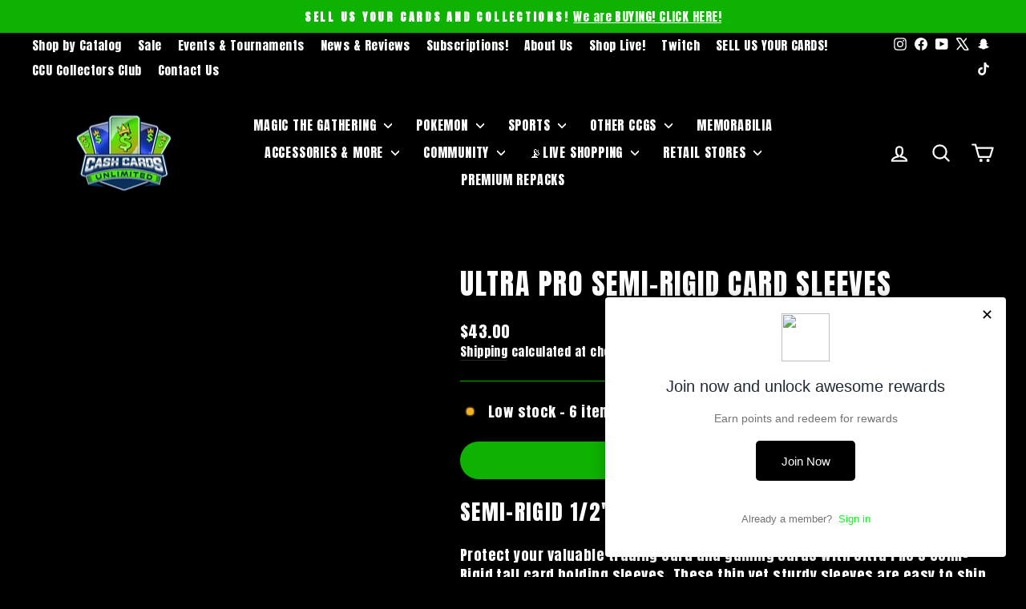

--- FILE ---
content_type: text/javascript; charset=utf-8
request_url: https://id-shop.govx.com/app/cash-cards-unlimited.myshopify.com/govx.js?shop=cash-cards-unlimited.myshopify.com
body_size: 6606
content:
(()=>{"use strict";const t=1,e=2,r=3,a=4,n=5,o=t=>{var e=t.parentNode&&t.parentNode.children;if(!(e&&e.length>0))return!1;if(t.className!==e[1].className)return!1;var r=[{element:e[0],dimension:"bottom"},{element:t,dimension:"height"}];r.forEach(function(t){var e=((t,e)=>{if(!t)return null;var r=t.getAttribute("style");if(!r)return null;var a=new RegExp(e+"[ ]*:[ ]*\\d+\\.{0,1}\\d*px"),n=r.match(a);return n&&n[0]?{regExp:a,style:r,value:Number(n[0].replace(/\D/g,""))}:null})(t.element,t.dimension);e&&e.value>0&&(t.newStyle=e.style.replace(e.regExp,t.dimension+":"+(e.value+80)+"px"))});var a=r.filter(function(t){return!!t.newStyle});if(r.length!==a.length)return!1;r.forEach(function(t){t.element.setAttribute("style",t.newStyle)})},s=t=>{var e=t&&t.children&&t.children[0];e&&e.setAttribute("style","max-height: calc(100vh - 290px)")},i=(o,s)=>{let i=o?o.split("?"):[],c=(i.length>1?i[1].split("&"):[]).map(t=>{let e=t.split("=");return{key:e[0],value:e[1]}}).find(t=>"utm_campaign"===t.key);switch(c&&c.value){case"offer_button":return"/cart"===s?t:e;case"cart_drawer":return r;case"custom_link":return a;case"custom_page":return n;default:return null}},c=({className:t,dataGovXId:e,doc:r,innerHTML:a,type:n})=>{var o=r.createElement("i");return o.innerHTML=a||"",o.className=t||"",o.setAttribute(e,n),o},u=(a,n,i,u,l)=>{var p=i&&i.settings&&i.settings.find(function(t){return t.widgetType===n.widgetType});if(!p)return!1;const{enabled:d,alignment:h}=p;if(!d)return!1;var m=(({doc:a,selector:n,widgetType:o})=>{if(n){var s=a.querySelector(n);if(s)return{element:s,selector:n}}else{var i=(a=>{switch(a){case t:return(o=[]).push(".cart "+(n='form[action="/cart"]')+" .cart__checkoutContainer"),o.push(".cart_top .cart_tbl "+n+" .cart_btn"),o.push(".cart-section "+n+" .offset-by-one"),o.push(".cart-section "+n),o.push(".content-area "+n+" .cart-tools"),o.push("#shopping-cart "+n+" #basket-right .cart-buttons"),o.push("#shopping-cart "+n+" #basket-right"),o.push("#shopping-cart "+n),o.push(n+" .bottompad .cart-options"),o.push("#shopify-section-cart .page-wrapper aside.cart-totals"),o.push("main .cart-wrapper__inner .container .cart-recap .card__section"),o.push(n+"#CartForm .cart-info-container"),o.push(n+" .grid--right div.cart__checkout"),o.push(n+" .cart__meta--desktop div.button-wrapper"),o.push(n+" .cart__meta--mobile div.button-wrapper"),o.push("main "+n),o.push(".main-content "+n+" .cart-footer div.cart-totals"),o.push(".main-content "+n),o.push('[role="main"] '+n),o.push(".cart "+n),o.push(".main "+n),o.push(".bodyWrap #Cart .checkout-buttons"),o;case e:return(()=>{var t=[];return t.push(".ajaxcart .cart"),t.push(".nav-dialog-inner-cart .modal-cart-form"),t.push(".header-minicart-content"),t.push("#ajaxifyCart form"),t.push("#Cart.open .checkout-buttons"),t.push(".cart_menu form"),t})();case r:return(()=>{var t=[];return t.push("form.cart .ajaxcart__footer"),t.push("form.cart .drawer__footer"),t.push(".sticky .header-cart"),t.push(".product__add__drawer .product__add__buttons"),t.push('form[action="/checkout"] .miniCart__details'),t.push(".cart-popover .buttons-wrap"),t.push(".cart-mini-footer"),t.push(".off-canvas--right-sidebar .cart--totals"),t.push(".header-cart .cart-summary"),t.push("#cart-summary .cart-summary-subtotal"),t.push("form.cart.ajaxcart .more"),t.push(".quick-cart footer"),t.push(".cart-popup-wrapper .cart-popup"),t.push(".cart-preview"),t.push(".atc-banner--cart"),t.push(".cart-drawer-form .slide-checkout-buttons"),t.push(".product__buy .product__form-status"),t.push(".header .mini-cart .mini-cart__recap"),t.push(".header .mini-cart"),t.push(".product-menu-slideout"),t.push(".mini-cart__footer form"),t.push(".sidebar__cart form"),t.push("#cart.mm-menu li:last-child"),t.push(".cart-drawer__footer-container"),t.push("form .Drawer__Footer"),t.push(".cart-mini form .cart-footer"),t.push(".cart_notification_content"),t.push("#site-cart-form-sidebar .cart-out"),t.push(".cart-summary-overlay__column-subtotal"),t.push("#shopify-section-header .mini-cart__buttons"),t.push(".ajaxified-cart-feedback.success"),t.push("form.drawer__contents .drawer__footer"),t})();default:return[]}var n,o})(o),c=((t,e)=>{for(var r=0;r<e.length;r++){var a=e[r],n=t.querySelector(e[r]);if(n)return{element:n,selector:a}}return null})(a,i);if(c)return{element:c.element,selector:c.selector}}return null})({doc:a,selector:p.selector,widgetType:n.widgetType});const{element:f,selector:g}=m||{};if(!f||!g)return!1;var v=((t,e,r,a,n,o,s)=>{if(!n)return!1;var i=(t=>{switch(t){case".header .mini-cart":case"#cart.mm-menu li:last-child":return!1}return!0})(a);if(i&&n.clientWidth<1)return!1;var u=(({button:t,dataGovXId:e})=>{var r=[];r.push(`.${t.full.className}`),r.push(`.${t.slim.className}`),r.push(`[${e}]`);for(var a='img[src="https://i',n=".govx.net/images/cdn/govxid-shopify-iapp-icon",o='.jpg"]',s=1;s<6;s++)r.push(`${a}${s}${n}${o}`),r.push(`${a}${s}${n}-50x50${o}`);return r})({button:t,dataGovXId:e});if(u.filter(function(t){return n.querySelector(t)}).length>0)return!1;var l=o===t.slim.type?t.slim.innerHTML:t.full.innerHTML,p=c({dataGovXId:e,doc:r,innerHTML:l,type:o}),d=(({alignment:t,button:e,doc:r,checkWidth:a,child:n,parent:o,type:s})=>{var i=[];return i.push(s===e.slim.type?e.slim.className:e.full.className),i.push(t?`govx-${t}`:""),i.push(o.clientWidth<300?"govx-mini":o.clientWidth<350?"govx-min":o.clientWidth>350?"govx-max":""),i.push(!a||o.clientWidth===r.body.clientWidth&&r.body.clientWidth===n.clientWidth?"govx-sides":""),i.filter(t=>!!t).join(" ")})({alignment:s,button:t,doc:r,checkWidth:i,child:p,parent:n,type:o});return p.className=d,n.appendChild(p),!0})(u,l,a,g,f,n.button,h);if(!v)return!1;var y=((t,e)=>t===r?(t=>{switch(t){case"form.cart .ajaxcart__footer":case"form.cart .drawer__footer":return o;case".sticky .header-cart":return s}return null})(e):null)(n.widgetType,g);return"function"==typeof y&&y(f),v};function l(t,e,r,a,n,o){var s=t&&t.href||t;e=e||450,r=r||700,n=n||window;var i=(a=a||document).documentElement,c=i.clientWidth,u=i.clientHeight,l=n.innerWidth,p=n.innerHeight,d=n.screenLeft,h=n.screenTop,m=null!=d?d:n.screenX,f=null!=h?h:n.screenY,g=(l||c||screen.width)/2-e/2+m,v=(p||u||screen.height)/2-r/2+f,y=n.open(s,"GOVX ID Authorization","width="+e+",height="+r+",top="+v+",left="+g);return o&&(o.pop=y),!1}const p=({cta:t,ctaPopup:e})=>{if(!t||!t.dataset)return;let r="time";if(Number(t.dataset[r])>0);else{let a=(new Date).getTime();t.dataset[r]=a;let n=t.href||t.dataset.govxHref;t.href&&(t.target="popup"),t.onclick=()=>e(n)}},d=(a,n)=>{const{authorizationBaseUri:o,layout:s,css:c,dataGovXId:d,govxId:h,widgets:m}=n;let f=s;(({doc:t,css:e,govxId:r,widgets:a})=>{const n="style";var o=`${r}-${n}`;if(!(t.querySelectorAll(`${n}#${o}`).length>0)){var s=t.createElement(n);s.id=o,s.innerHTML=(({css:t,widgets:e})=>`${t||""}${e&&e.length?" "+e.map(t=>t.css).join(" "):""}`)({css:e,widgets:a}),t.getElementsByTagName("head")[0].appendChild(s)}})({doc:a,css:c,govxId:h,widgets:m}),(({button:a,dataGovXId:n,doc:o,widgets:s})=>{var i=[];i.push({button:a.slim.type,widgetType:r}),i.push({button:a.full.type,widgetType:e}),i.push({button:a.full.type,widgetType:t}),i.map(t=>u(o,t,s,a,n))})({button:f,dataGovXId:d,doc:a,widgets:m}),(({layout:t,dataGovXId:e,doc:r})=>{for(var a=r.querySelectorAll(`[${e}]`),n=0,o=a.length;n<o;n++){var s=a[n];if(!s.innerHTML&&s.dataset){var i="",c="";switch(s.dataset.govxId){case t.slim.abbreviation:case t.slim.type:i=t.slim.className,c=t.slim.innerHTML;break;case t.page.abbreviation:case t.page.type:i=t.page.className,c=t.page.innerHTML}if(!c){if(s.dataset.govxId&&s.dataset.govxId.length)continue;i=t.full.className,c=t.full.innerHTML}s.className=i,s.innerHTML=c}}})({layout:s,dataGovXId:d,doc:a});const g=Array.from(a.querySelectorAll((t=>`a[href^='${t}/shopify/verify']`)(o))),v=Array.from(a.querySelectorAll((t=>`button[data-govx-href^='${t}/shopify/verify']`)(o)));return(({buttons:t,links:e,ctaPopup:r})=>{for(var a=0,n=e.length;a<n;a++)p({cta:e[a],ctaPopup:r});for(a=0,n=t.length;a<n;a++)p({cta:t[a],ctaPopup:r})})({buttons:v,links:g,ctaPopup:l}),(({buttons:t,doc:e,links:r,settings:a})=>new Promise(n=>{a.reportTimeoutId&&(window.clearTimeout(a.reportTimeoutId),a.reportTimeoutId=0),a.reportTimeoutId=window.setTimeout(()=>{const o=(({buttons:t,doc:e,links:r,settings:a})=>{if(a.reported)return;let n=(({buttons:t,doc:e,links:r})=>{let a=e&&e.location&&e.location.pathname,n={};for(var o=0,s=r.length;o<s;o++)n[i(r[o]&&r[o].href,a)]=1;for(o=0,s=t.length;o<s;o++)n[i(t[o]&&t[o].dataset&&t[o].dataset.govxHref,a)]=1;let c=[];for(var u in n)u&&c.push(Number(u));return c})({buttons:t,doc:e,links:r});if((n&&n.length||0)<1)return;a.reported=!0;const{live:o,tunnelUri:s,myShopifyDomain:c}=a;o>0||(({doc:t,src:e})=>{var r=t.createElement("script");r.src=e,t.getElementsByTagName("head")[0].appendChild(r)})({doc:e,src:`${s}/api/${c}/live.js`})})({buttons:t,doc:e,links:r,settings:a});a.reportTimeoutId=0,n(o)},500)}))({buttons:v,doc:a,links:g,settings:n}).then(()=>(({links:t})=>t.forEach(t=>{t.href&&(t.href="#")}))({links:g})),!1},h=({layout:t,format:e,value:r})=>{if(!r)return t;for(const a in t)if(t.hasOwnProperty(a)){let n="function"==typeof e?e(a):e,o=r.length?r:r[a];const s=new RegExp(n,"g");t[a].innerHTML=t[a].innerHTML.replace(s,o)}return t};(()=>{let t=(t=>{var e=null;try{e=JSON.parse(t)}catch(t){console.log("error",t)}if(!e)return;const r="govx-id";e.css="[data-govx-id]{width:100%;}[data-govx-id] .govx-id-text{fill:#231f20;}[data-govx-id] .govx-id-shield{fill:#ee6337;}.govx-id-full-wrapper{font-style:normal;clear:both;display:flex;font-family:sans-serif;padding:20px 0 !important;margin:0 auto;}.govx-id-full-wrapper.govx-mini{padding-left:0 !important;padding-right:0 !important;}.govx-id-full-wrapper.govx-sides{padding:20px 20px !important;}.govx-id-full-wrapper.govx-left{justify-content:flex-start;}.govx-id-full-wrapper.govx-center{justify-content:center;}.govx-id-full-wrapper.govx-right{justify-content:flex-end;}.preview .govx-id-full-wrapper{padding:inherit;height:auto;}.govx-id-full-wrapper a{color:#3d4246;text-decoration:none;}.govx-id-full-wrapper p{font-size:13px;font-family:sans-serif;letter-spacing:0.45px !important;margin:0 0 19.44444px;color:#333;}.govx-id-full-wrapper.govx-mini .govx-id-full,.govx-id-full-wrapper.govx-min .govx-id-full{width:100% !important;min-width:auto !important;}.govx-id-full-wrapper .govx-id-full{width:35%;min-width:325px;max-width:350px;text-align:left;line-height:1.5;font-size:12px;font-family:sans-serif;padding:15px;color:#333 !important;background-color:#fff;border:1px solid #eee;}.preview .govx-id-full-wrapper .govx-id-full{width:auto;}@media only screen and (max-width:749px){.govx-id-full-wrapper .govx-id-full{width:100%;padding:1em;margin-left:0;}}.govx-id-full-wrapper .govx-id-full .govx-id-button{width:100%;font-size:13px;font-family:sans-serif;border:1px solid #ddd;background-color:#eee;padding:1em 0;text-align:center;text-decoration:none;display:inline-block;}.govx-id-full-wrapper .govx-id-full .govx-id-button:hover{background-color:#fff;}.govx-id-full-wrapper .govx-id-full a.govx-id-link{font-size:12px !important;display:block;text-align:right;color:#00a1df;padding-top:5px;border:0;}.govx-id-full-wrapper .govx-id-button-content{display:flex;justify-content:center;}.govx-id-button img{display:block !important;margin:auto;width:114px !important;height:18px !important;}.govx-id-slim-wrapper{font-style:normal;clear:both;display:block !important;width:100%;padding:20px 0 !important;letter-spacing:initial;text-transform:none;}.govx-id-slim-wrapper .govx-id-slim{display:flex !important;}.govx-id-slim-wrapper.govx-sides{width:calc(100% - 40px);padding:20px 20px !important;}.govx-id-slim-wrapper.govx-max .govx-id-slim a{max-width:350px !important;}.govx-id-slim-wrapper.govx-left .govx-id-slim{justify-content:flex-start;}.govx-id-slim-wrapper.govx-center .govx-id-slim{justify-content:center;}.govx-id-slim-wrapper.govx-right .govx-id-slim{justify-content:flex-end;}[data-product-menu-state=\'addtocart\'] .product-menu-slideout [data-govx-id=\'slim\'].govx-id-slim-wrapper{display:none !important;}.header .mini-cart .mini-cart__recap .govx-id-slim-wrapper{padding:20px 0 0 0 !important;}.govx-id-slim-wrapper .govx-id-slim a{display:flex;width:100% !important;border:1px solid #eee;color:#333 !important;background-color:white !important;flex-direction:row;padding:10px;justify-content:flex-start;text-align:left;text-decoration:none;}.govx-id-slim img{width:50px;height:50px;max-width:50px;}.govx-id-slim .govx-icon{display:block;flex-grow:0;align-self:center;width:50px;height:50px;}.govx-id-slim .govx-text{display:block;flex-grow:2;flex-wrap:wrap;align-self:center;padding-left:15px;max-width:400px;}.govx-id-slim .govx-text p{color:#333;line-height:16px;font-size:14px;margin:0px;}.govx-id-slim .govx-text span{font-weight:400;font-size:13px;white-space:normal;font-family:sans-serif;}.govx-id-page li{list-style-type:disc;list-style-position:inside;}.govx-id-page .govx-id-cta-wrapper{padding:0 0 16px 0;}.govx-id-page .govx-id-cta-wrapper,.govx-id-page .govx-id-cta{display:flex;justify-content:center;}.govx-id-page .govx-id-cta a{display:block;text-decoration:none;padding:.2em 2em;}.govx-id-page .govx-id-cta{width:250px !important;}.govx-id-page .govx-id-cta .shopify-product-form,.govx-id-page .govx-id-cta .shopify-payment-button,.govx-id-page .govx-id-cta button,.govx-id-page .govx-id-cta button.shopify-payment-button__button,.govx-id-page .govx-id-cta button.shopify-payment-button__button--unbranded{width:100% !important;}.govx-id-page button.govx-custom{border-radius:2px;padding:8px 16px;border:0;margin:16px 0;background-color:#eeeeee;font-weight:bold;font-size:18px;}.govx-id-page .govx-id svg{background-color:#fff;width:100px !important;height:35px !important;}.govx-widget-footer{display:flex;justify-content:center;flex-wrap:wrap;align-items:center;padding:16px 0;border-top:solid 1px #e3e3e3;border-bottom:solid 1px #e3e3e3;margin:48px 0;text-align:center;}.govx-widget-footer .footer-item{width:100%;}.govx-widget-footer .footer-item.govx-id{margin-top:8px;}.govx-widget-footer .footer-item.govx-id a{border-bottom:none;}.govx-widget-footer .footer-item.learn-more{display:none;}.govx-widget-footer .govx-id img{border-width:0 !important;}@media only screen and (min-width:749px){.govx-widget-footer .footer-item{width:auto;}.govx-widget-footer .footer-item.govx-id{margin-top:0;}.govx-widget-footer .footer-item.govx-id{position:relative;top:5px;}.govx-widget-footer .footer-item.learn-more{display:inline;}}",e.dataGovXId=`data-${r}`,e.govxId=r;let{discount:a,groups:n,myShopifyDomain:o,page:s}=e;return e.layout=(({discount:t,govxId:e,groups:r,myShopifyDomain:a,page:n})=>{let o={full:{type:"full",abbreviation:"f",innerHTML:'<div class="govx-id-full"><p> %%GROUPS_FULL%% discount available. Verify with GovX ID to instantly unlock your savings. </p><a aria-label="GOVX ID link opens in a new tab" title="GovX ID Button" target="_blank" data-action="govx-id-pop" class="govx-id-button" href="https://auth.govx.com/shopify/verify?shop=%%MY_SHOPIFY_DOMAIN%%&utm_source=shopify&utm_medium=govxid&utm_campaign=offer_button"><img alt="Logo for GOVX ID, a service used to verify military, first responder, nurse or teachers to qualify them for discounts" loading="lazy" width="114" height="18" src="https://i6.govx.net/images/8189555_govxid_shield_text_landscape.svg?v=wgGqNqf+r21wg7TPtKIPXQ==" /></a><a class="govx-id-link" href="https://www.govx.com/t/govx-id" target="_blank">What is GovX ID?</a></div>',className:`${e}-full-wrapper`},slim:{type:"slim",abbreviation:"s",innerHTML:'<span class="govx-id-slim"><a title="GovX ID Link" target="_blank" data-action="govx-id-pop" href="https://auth.govx.com/shopify/verify?shop=%%MY_SHOPIFY_DOMAIN%%&utm_source=shopify&utm_medium=govxid&utm_campaign=cart_drawer"><img alt="Logo for GOVX ID, a service used to verify military, first responder, nurse or teachers to qualify them for discounts" loading="lazy" width="50" height="50" src="https://i5.govx.net/images/644224_govxid_new_logo_shopify_iapp_icon.svg?v=sQZpXJ91ehIbui8BnZNMVw==" /><span class="govx-text"><p><span>%%GROUPS_SLIM%% discount available</span></p></span></a></span>',className:`${e}-slim-wrapper`},page:{type:"page",abbreviation:"p",innerHTML:'<meta charset="utf-8" /><div class="govx-id-page"><p style="text-align: center;">%%MESSAGE_TEXT%%</p><div class="govx-id-cta-wrapper" %%CUSTOMIZE_0%%><div class="govx-id-cta"><div class="shopify-product-form product_payments_btns smart-wrapper"><div class="shopify-payment-button"><button class="shopify-payment-button__button shopify-payment-button__button--unbranded" aria-label="GOVX ID link opens in a new window" data-govx-href="https://auth.govx.com/shopify/verify?shop=%%MY_SHOPIFY_DOMAIN%%&utm_source=shopify&utm_medium=govxid&utm_campaign=custom_page"> Save up to %%DISCOUNT_TEXT%% </button></div></div></div></div><div class="govx-id-cta-wrapper" %%CUSTOMIZE_1%% ><div class="govx-id-cta"><a class="govx-custom" aria-label="GOVX ID link opens in a new window" %%BUTTON_STYLE%% target="_blank" href="https://auth.govx.com/shopify/verify?shop=%%MY_SHOPIFY_DOMAIN%%&utm_source=shopify&utm_medium=govxid&utm_campaign=custom_page"> Save up to %%DISCOUNT_TEXT%% </a></div></div><p><strong>This offer is eligible for:</strong></p> %%GROUPS_PAGE%% <p><strong>How it works:</strong></p><ul><li>Click the button to claim your discount and you\'ll be asked to verify your affiliation with GovX ID. Verification is real-time and secure. If you already have a GovX ID account, just log in!</li><li>After you verify, you\'ll receive a single-use discount code to apply at checkout. Be sure to copy your code.</li><li>For future purchases, simply log in with your GovX ID to unlock a new discount code.</li><li>There is a limit of one discount code per day.</li></ul><div class="govx-widget-footer"><div class="footer-item">Verification is powered by&nbsp;&nbsp;&nbsp;</div><div class="footer-item govx-id"><a href="https://www.govx.com/t/govx-id" aria-label="GOVX ID link opens in a new tab" target="_blank" rel="noopener noreferrer"><img alt="Logo for GOVX ID, a service used to verify military, first responder, nurse or teachers to qualify them for discounts" loading="lazy" width="114" height="18" src="https://i6.govx.net/images/8189555_govxid_shield_text_landscape.svg?v=wgGqNqf+r21wg7TPtKIPXQ==" /></a></div><div class="footer-item learn-more"> &nbsp;&nbsp;&nbsp;|&nbsp;&nbsp;&nbsp; <a href="https://www.govx.com/t/govx-id" aria-label="GOVX ID link opens in a new tab" target="_blank" rel="noopener noreferrer">Learn more</a></div></div></div>',className:`${e}-page-wrapper`}},s=t?"percentage"===t.type?`${t.value}%`:`$${t.value}`:"",i=(t?t.message:"").replace(/\n/g,"<br/>"),c=o.page.innerHTML,u=!1;if(n){let{customize:t,buttonColorBackground:e,buttonColorForeground:r}=n;u=t,c=c.replace("%%BUTTON_STYLE%%",u?`style="background-color:${e};color:${r};"`:"")}return c=c.replace(`%%CUSTOMIZE_${u?0:1}%%`,'style="display:none"'),c=c.replace(`%%CUSTOMIZE_${u?1:0}%%`,""),o.page.innerHTML=c,h({layout:o,format:"%%MESSAGE_TEXT%%",value:i}),h({layout:o,format:"%%DISCOUNT_TEXT%%",value:s}),h({layout:o,format:"%%MY_SHOPIFY_DOMAIN%%",value:a}),h({layout:o,format:t=>`%%GROUPS_${t.toUpperCase()}%%`,value:r}),o})({discount:a,govxId:r,groups:n,myShopifyDomain:o,page:s}),e})('{\"discount\":{\"message\":\"To thank you for your service, we\'ve partnered with GovX to offer a discount to active duty and veteran military customers on our website.\",\"type\":\"percentage\",\"value\":5},\"groups\":{\"page\":\"<ul><li>Current & former U.S. military</li></ul>\",\"full\":\"Military\",\"slim\":\"Military\"},\"live\":1,\"myShopifyDomain\":\"cash-cards-unlimited.myshopify.com\",\"page\":null,\"widgets\":{\"settings\":[{\"id\":13903,\"widgetType\":1,\"shopId\":5102,\"enabled\":true,\"alignment\":\"right\",\"selector\":\"\",\"customCss\":\"\",\"customJs\":\"\"},{\"id\":13904,\"widgetType\":3,\"shopId\":5102,\"enabled\":true,\"alignment\":\"center\",\"selector\":\"\",\"customCss\":\"\",\"customJs\":\"\"},{\"id\":13905,\"widgetType\":2,\"shopId\":5102,\"enabled\":true,\"alignment\":\"right\",\"selector\":\"\",\"customCss\":\"\",\"customJs\":\"\"}]},\"authorizationBaseUri\":\"https://auth.govx.com\",\"tunnelUri\":\"https://id-shop.govx.com\"}');t&&(((t,e)=>{d(t,e),((t,e)=>{"function"==typeof MutationObserver&&new MutationObserver(r=>{for(var a=!1,n=0,o=r.length;n<o;n++)switch(r[n].type){case"attributes":case"childList":case"subtree":a=!0}return!!a&&d(t,e)}).observe(t.body,{attributes:!0,childList:!0,subtree:!0})})(t,e)})(document,t),window.GovXIdApi={test:function({selector:e,type:r}){return(({dataGovXId:t,doc:e,selector:r,type:a})=>{var n=e.querySelector(r);n&&n.appendChild(c({dataGovXId:t,doc:e,type:a})),console.log({selector:r,type:a,parent:n})})({dataGovXId:t.dataGovXId,doc:document,selector:e,type:r})},popup:function(t){return l(t)},refresh:function(){return d(document,t)}})})()})();